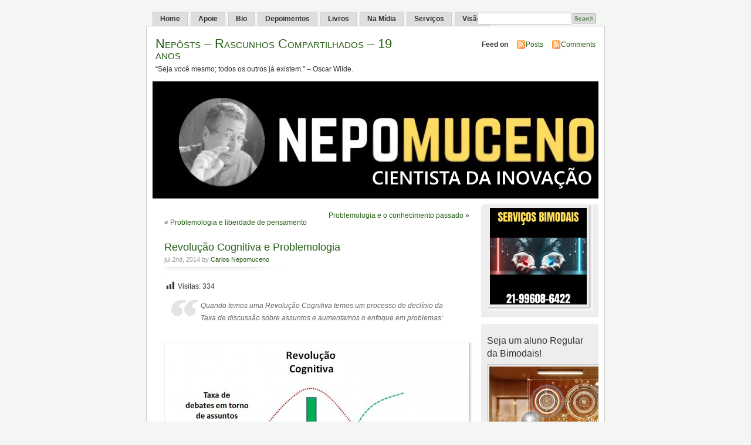

--- FILE ---
content_type: text/html; charset=UTF-8
request_url: https://nepo.com.br/2014/07/02/problemologia-e-revolucao-cognitiva/
body_size: 43319
content:
<!DOCTYPE html PUBLIC "-//W3C//DTD XHTML 1.0 Transitional//EN" "http://www.w3.org/TR/xhtml1/DTD/xhtml1-transitional.dtd">
<html xmlns="http://www.w3.org/1999/xhtml">

<head profile="http://gmpg.org/xfn/11">
<meta http-equiv="Content-Type" content="text/html; charset=UTF-8" />
<title>Nepôsts &#8211; Rascunhos Compartilhados &#8211; 19 anos  &raquo; Blog Archive   &raquo; Revolução Cognitiva e Problemologia </title>
<meta name="generator" content="WordPress 6.2.8" /> <!-- leave this for stats -->
<meta name="keywords" content="“Seja você mesmo; todos os outros já existem.&quot; &#8211; Oscar Wilde." />
<meta name="description" content="“Seja você mesmo; todos os outros já existem.&quot; &#8211; Oscar Wilde." />
<link rel="stylesheet" href="https://nepo.com.br/wp-content/themes/mistylook/style.css" type="text/css" media="screen" />
<link rel="alternate" type="application/rss+xml" title="Nepôsts &#8211; Rascunhos Compartilhados &#8211; 19 anos RSS Feed" href="https://nepo.com.br/feed/" />
<link rel="pingback" href="https://nepo.com.br/xmlrpc.php" />
<script>(function(d, s, id){
				 var js, fjs = d.getElementsByTagName(s)[0];
				 if (d.getElementById(id)) {return;}
				 js = d.createElement(s); js.id = id;
				 js.src = "//connect.facebook.net/en_US/sdk.js#xfbml=1&version=v2.6";
				 fjs.parentNode.insertBefore(js, fjs);
			   }(document, 'script', 'facebook-jssdk'));</script><meta name='robots' content='max-image-preview:large' />
<link rel='dns-prefetch' href='//ws.sharethis.com' />
<link rel='dns-prefetch' href='//maxcdn.bootstrapcdn.com' />
<link rel="alternate" type="application/rss+xml" title="Feed de comentários para Nepôsts - Rascunhos Compartilhados - 19 anos &raquo; Revolução Cognitiva e Problemologia" href="https://nepo.com.br/2014/07/02/problemologia-e-revolucao-cognitiva/feed/" />
<script type="text/javascript">
window._wpemojiSettings = {"baseUrl":"https:\/\/s.w.org\/images\/core\/emoji\/14.0.0\/72x72\/","ext":".png","svgUrl":"https:\/\/s.w.org\/images\/core\/emoji\/14.0.0\/svg\/","svgExt":".svg","source":{"concatemoji":"https:\/\/nepo.com.br\/wp-includes\/js\/wp-emoji-release.min.js?ver=6.2.8"}};
/*! This file is auto-generated */
!function(e,a,t){var n,r,o,i=a.createElement("canvas"),p=i.getContext&&i.getContext("2d");function s(e,t){p.clearRect(0,0,i.width,i.height),p.fillText(e,0,0);e=i.toDataURL();return p.clearRect(0,0,i.width,i.height),p.fillText(t,0,0),e===i.toDataURL()}function c(e){var t=a.createElement("script");t.src=e,t.defer=t.type="text/javascript",a.getElementsByTagName("head")[0].appendChild(t)}for(o=Array("flag","emoji"),t.supports={everything:!0,everythingExceptFlag:!0},r=0;r<o.length;r++)t.supports[o[r]]=function(e){if(p&&p.fillText)switch(p.textBaseline="top",p.font="600 32px Arial",e){case"flag":return s("\ud83c\udff3\ufe0f\u200d\u26a7\ufe0f","\ud83c\udff3\ufe0f\u200b\u26a7\ufe0f")?!1:!s("\ud83c\uddfa\ud83c\uddf3","\ud83c\uddfa\u200b\ud83c\uddf3")&&!s("\ud83c\udff4\udb40\udc67\udb40\udc62\udb40\udc65\udb40\udc6e\udb40\udc67\udb40\udc7f","\ud83c\udff4\u200b\udb40\udc67\u200b\udb40\udc62\u200b\udb40\udc65\u200b\udb40\udc6e\u200b\udb40\udc67\u200b\udb40\udc7f");case"emoji":return!s("\ud83e\udef1\ud83c\udffb\u200d\ud83e\udef2\ud83c\udfff","\ud83e\udef1\ud83c\udffb\u200b\ud83e\udef2\ud83c\udfff")}return!1}(o[r]),t.supports.everything=t.supports.everything&&t.supports[o[r]],"flag"!==o[r]&&(t.supports.everythingExceptFlag=t.supports.everythingExceptFlag&&t.supports[o[r]]);t.supports.everythingExceptFlag=t.supports.everythingExceptFlag&&!t.supports.flag,t.DOMReady=!1,t.readyCallback=function(){t.DOMReady=!0},t.supports.everything||(n=function(){t.readyCallback()},a.addEventListener?(a.addEventListener("DOMContentLoaded",n,!1),e.addEventListener("load",n,!1)):(e.attachEvent("onload",n),a.attachEvent("onreadystatechange",function(){"complete"===a.readyState&&t.readyCallback()})),(e=t.source||{}).concatemoji?c(e.concatemoji):e.wpemoji&&e.twemoji&&(c(e.twemoji),c(e.wpemoji)))}(window,document,window._wpemojiSettings);
</script>
<style type="text/css">
img.wp-smiley,
img.emoji {
	display: inline !important;
	border: none !important;
	box-shadow: none !important;
	height: 1em !important;
	width: 1em !important;
	margin: 0 0.07em !important;
	vertical-align: -0.1em !important;
	background: none !important;
	padding: 0 !important;
}
</style>
	<link rel='stylesheet' id='validate-engine-css-css' href='https://nepo.com.br/wp-content/plugins/wysija-newsletters/css/validationEngine.jquery.css?ver=2.8.1' type='text/css' media='all' />
<link rel='stylesheet' id='wp-block-library-css' href='https://nepo.com.br/wp-includes/css/dist/block-library/style.min.css?ver=6.2.8' type='text/css' media='all' />
<link rel='stylesheet' id='classic-theme-styles-css' href='https://nepo.com.br/wp-includes/css/classic-themes.min.css?ver=6.2.8' type='text/css' media='all' />
<style id='global-styles-inline-css' type='text/css'>
body{--wp--preset--color--black: #000000;--wp--preset--color--cyan-bluish-gray: #abb8c3;--wp--preset--color--white: #ffffff;--wp--preset--color--pale-pink: #f78da7;--wp--preset--color--vivid-red: #cf2e2e;--wp--preset--color--luminous-vivid-orange: #ff6900;--wp--preset--color--luminous-vivid-amber: #fcb900;--wp--preset--color--light-green-cyan: #7bdcb5;--wp--preset--color--vivid-green-cyan: #00d084;--wp--preset--color--pale-cyan-blue: #8ed1fc;--wp--preset--color--vivid-cyan-blue: #0693e3;--wp--preset--color--vivid-purple: #9b51e0;--wp--preset--gradient--vivid-cyan-blue-to-vivid-purple: linear-gradient(135deg,rgba(6,147,227,1) 0%,rgb(155,81,224) 100%);--wp--preset--gradient--light-green-cyan-to-vivid-green-cyan: linear-gradient(135deg,rgb(122,220,180) 0%,rgb(0,208,130) 100%);--wp--preset--gradient--luminous-vivid-amber-to-luminous-vivid-orange: linear-gradient(135deg,rgba(252,185,0,1) 0%,rgba(255,105,0,1) 100%);--wp--preset--gradient--luminous-vivid-orange-to-vivid-red: linear-gradient(135deg,rgba(255,105,0,1) 0%,rgb(207,46,46) 100%);--wp--preset--gradient--very-light-gray-to-cyan-bluish-gray: linear-gradient(135deg,rgb(238,238,238) 0%,rgb(169,184,195) 100%);--wp--preset--gradient--cool-to-warm-spectrum: linear-gradient(135deg,rgb(74,234,220) 0%,rgb(151,120,209) 20%,rgb(207,42,186) 40%,rgb(238,44,130) 60%,rgb(251,105,98) 80%,rgb(254,248,76) 100%);--wp--preset--gradient--blush-light-purple: linear-gradient(135deg,rgb(255,206,236) 0%,rgb(152,150,240) 100%);--wp--preset--gradient--blush-bordeaux: linear-gradient(135deg,rgb(254,205,165) 0%,rgb(254,45,45) 50%,rgb(107,0,62) 100%);--wp--preset--gradient--luminous-dusk: linear-gradient(135deg,rgb(255,203,112) 0%,rgb(199,81,192) 50%,rgb(65,88,208) 100%);--wp--preset--gradient--pale-ocean: linear-gradient(135deg,rgb(255,245,203) 0%,rgb(182,227,212) 50%,rgb(51,167,181) 100%);--wp--preset--gradient--electric-grass: linear-gradient(135deg,rgb(202,248,128) 0%,rgb(113,206,126) 100%);--wp--preset--gradient--midnight: linear-gradient(135deg,rgb(2,3,129) 0%,rgb(40,116,252) 100%);--wp--preset--duotone--dark-grayscale: url('#wp-duotone-dark-grayscale');--wp--preset--duotone--grayscale: url('#wp-duotone-grayscale');--wp--preset--duotone--purple-yellow: url('#wp-duotone-purple-yellow');--wp--preset--duotone--blue-red: url('#wp-duotone-blue-red');--wp--preset--duotone--midnight: url('#wp-duotone-midnight');--wp--preset--duotone--magenta-yellow: url('#wp-duotone-magenta-yellow');--wp--preset--duotone--purple-green: url('#wp-duotone-purple-green');--wp--preset--duotone--blue-orange: url('#wp-duotone-blue-orange');--wp--preset--font-size--small: 13px;--wp--preset--font-size--medium: 20px;--wp--preset--font-size--large: 36px;--wp--preset--font-size--x-large: 42px;--wp--preset--spacing--20: 0.44rem;--wp--preset--spacing--30: 0.67rem;--wp--preset--spacing--40: 1rem;--wp--preset--spacing--50: 1.5rem;--wp--preset--spacing--60: 2.25rem;--wp--preset--spacing--70: 3.38rem;--wp--preset--spacing--80: 5.06rem;--wp--preset--shadow--natural: 6px 6px 9px rgba(0, 0, 0, 0.2);--wp--preset--shadow--deep: 12px 12px 50px rgba(0, 0, 0, 0.4);--wp--preset--shadow--sharp: 6px 6px 0px rgba(0, 0, 0, 0.2);--wp--preset--shadow--outlined: 6px 6px 0px -3px rgba(255, 255, 255, 1), 6px 6px rgba(0, 0, 0, 1);--wp--preset--shadow--crisp: 6px 6px 0px rgba(0, 0, 0, 1);}:where(.is-layout-flex){gap: 0.5em;}body .is-layout-flow > .alignleft{float: left;margin-inline-start: 0;margin-inline-end: 2em;}body .is-layout-flow > .alignright{float: right;margin-inline-start: 2em;margin-inline-end: 0;}body .is-layout-flow > .aligncenter{margin-left: auto !important;margin-right: auto !important;}body .is-layout-constrained > .alignleft{float: left;margin-inline-start: 0;margin-inline-end: 2em;}body .is-layout-constrained > .alignright{float: right;margin-inline-start: 2em;margin-inline-end: 0;}body .is-layout-constrained > .aligncenter{margin-left: auto !important;margin-right: auto !important;}body .is-layout-constrained > :where(:not(.alignleft):not(.alignright):not(.alignfull)){max-width: var(--wp--style--global--content-size);margin-left: auto !important;margin-right: auto !important;}body .is-layout-constrained > .alignwide{max-width: var(--wp--style--global--wide-size);}body .is-layout-flex{display: flex;}body .is-layout-flex{flex-wrap: wrap;align-items: center;}body .is-layout-flex > *{margin: 0;}:where(.wp-block-columns.is-layout-flex){gap: 2em;}.has-black-color{color: var(--wp--preset--color--black) !important;}.has-cyan-bluish-gray-color{color: var(--wp--preset--color--cyan-bluish-gray) !important;}.has-white-color{color: var(--wp--preset--color--white) !important;}.has-pale-pink-color{color: var(--wp--preset--color--pale-pink) !important;}.has-vivid-red-color{color: var(--wp--preset--color--vivid-red) !important;}.has-luminous-vivid-orange-color{color: var(--wp--preset--color--luminous-vivid-orange) !important;}.has-luminous-vivid-amber-color{color: var(--wp--preset--color--luminous-vivid-amber) !important;}.has-light-green-cyan-color{color: var(--wp--preset--color--light-green-cyan) !important;}.has-vivid-green-cyan-color{color: var(--wp--preset--color--vivid-green-cyan) !important;}.has-pale-cyan-blue-color{color: var(--wp--preset--color--pale-cyan-blue) !important;}.has-vivid-cyan-blue-color{color: var(--wp--preset--color--vivid-cyan-blue) !important;}.has-vivid-purple-color{color: var(--wp--preset--color--vivid-purple) !important;}.has-black-background-color{background-color: var(--wp--preset--color--black) !important;}.has-cyan-bluish-gray-background-color{background-color: var(--wp--preset--color--cyan-bluish-gray) !important;}.has-white-background-color{background-color: var(--wp--preset--color--white) !important;}.has-pale-pink-background-color{background-color: var(--wp--preset--color--pale-pink) !important;}.has-vivid-red-background-color{background-color: var(--wp--preset--color--vivid-red) !important;}.has-luminous-vivid-orange-background-color{background-color: var(--wp--preset--color--luminous-vivid-orange) !important;}.has-luminous-vivid-amber-background-color{background-color: var(--wp--preset--color--luminous-vivid-amber) !important;}.has-light-green-cyan-background-color{background-color: var(--wp--preset--color--light-green-cyan) !important;}.has-vivid-green-cyan-background-color{background-color: var(--wp--preset--color--vivid-green-cyan) !important;}.has-pale-cyan-blue-background-color{background-color: var(--wp--preset--color--pale-cyan-blue) !important;}.has-vivid-cyan-blue-background-color{background-color: var(--wp--preset--color--vivid-cyan-blue) !important;}.has-vivid-purple-background-color{background-color: var(--wp--preset--color--vivid-purple) !important;}.has-black-border-color{border-color: var(--wp--preset--color--black) !important;}.has-cyan-bluish-gray-border-color{border-color: var(--wp--preset--color--cyan-bluish-gray) !important;}.has-white-border-color{border-color: var(--wp--preset--color--white) !important;}.has-pale-pink-border-color{border-color: var(--wp--preset--color--pale-pink) !important;}.has-vivid-red-border-color{border-color: var(--wp--preset--color--vivid-red) !important;}.has-luminous-vivid-orange-border-color{border-color: var(--wp--preset--color--luminous-vivid-orange) !important;}.has-luminous-vivid-amber-border-color{border-color: var(--wp--preset--color--luminous-vivid-amber) !important;}.has-light-green-cyan-border-color{border-color: var(--wp--preset--color--light-green-cyan) !important;}.has-vivid-green-cyan-border-color{border-color: var(--wp--preset--color--vivid-green-cyan) !important;}.has-pale-cyan-blue-border-color{border-color: var(--wp--preset--color--pale-cyan-blue) !important;}.has-vivid-cyan-blue-border-color{border-color: var(--wp--preset--color--vivid-cyan-blue) !important;}.has-vivid-purple-border-color{border-color: var(--wp--preset--color--vivid-purple) !important;}.has-vivid-cyan-blue-to-vivid-purple-gradient-background{background: var(--wp--preset--gradient--vivid-cyan-blue-to-vivid-purple) !important;}.has-light-green-cyan-to-vivid-green-cyan-gradient-background{background: var(--wp--preset--gradient--light-green-cyan-to-vivid-green-cyan) !important;}.has-luminous-vivid-amber-to-luminous-vivid-orange-gradient-background{background: var(--wp--preset--gradient--luminous-vivid-amber-to-luminous-vivid-orange) !important;}.has-luminous-vivid-orange-to-vivid-red-gradient-background{background: var(--wp--preset--gradient--luminous-vivid-orange-to-vivid-red) !important;}.has-very-light-gray-to-cyan-bluish-gray-gradient-background{background: var(--wp--preset--gradient--very-light-gray-to-cyan-bluish-gray) !important;}.has-cool-to-warm-spectrum-gradient-background{background: var(--wp--preset--gradient--cool-to-warm-spectrum) !important;}.has-blush-light-purple-gradient-background{background: var(--wp--preset--gradient--blush-light-purple) !important;}.has-blush-bordeaux-gradient-background{background: var(--wp--preset--gradient--blush-bordeaux) !important;}.has-luminous-dusk-gradient-background{background: var(--wp--preset--gradient--luminous-dusk) !important;}.has-pale-ocean-gradient-background{background: var(--wp--preset--gradient--pale-ocean) !important;}.has-electric-grass-gradient-background{background: var(--wp--preset--gradient--electric-grass) !important;}.has-midnight-gradient-background{background: var(--wp--preset--gradient--midnight) !important;}.has-small-font-size{font-size: var(--wp--preset--font-size--small) !important;}.has-medium-font-size{font-size: var(--wp--preset--font-size--medium) !important;}.has-large-font-size{font-size: var(--wp--preset--font-size--large) !important;}.has-x-large-font-size{font-size: var(--wp--preset--font-size--x-large) !important;}
.wp-block-navigation a:where(:not(.wp-element-button)){color: inherit;}
:where(.wp-block-columns.is-layout-flex){gap: 2em;}
.wp-block-pullquote{font-size: 1.5em;line-height: 1.6;}
</style>
<link rel='stylesheet' id='wp-banners-css-css' href='https://nepo.com.br/wp-content/plugins/custom-banners/assets/css/wp-banners.css?ver=6.2.8' type='text/css' media='all' />
<link rel='stylesheet' id='dashicons-css' href='https://nepo.com.br/wp-includes/css/dashicons.min.css?ver=6.2.8' type='text/css' media='all' />
<link rel='stylesheet' id='post-views-counter-frontend-css' href='https://nepo.com.br/wp-content/plugins/post-views-counter/css/frontend.css?ver=1.2.14' type='text/css' media='all' />
<link rel='stylesheet' id='simple-share-buttons-adder-font-awesome-css' href='//maxcdn.bootstrapcdn.com/font-awesome/4.3.0/css/font-awesome.min.css?ver=6.2.8' type='text/css' media='all' />
<script type='text/javascript' src='https://nepo.com.br/wp-includes/js/jquery/jquery.min.js?ver=3.6.4' id='jquery-core-js'></script>
<script type='text/javascript' src='https://nepo.com.br/wp-includes/js/jquery/jquery-migrate.min.js?ver=3.4.0' id='jquery-migrate-js'></script>
<script id='st_insights_js' type='text/javascript' src='https://ws.sharethis.com/button/st_insights.js?publisher=4d48b7c5-0ae3-43d4-bfbe-3ff8c17a8ae6&#038;product=simpleshare' id='ssba-sharethis-js'></script>
<link rel="https://api.w.org/" href="https://nepo.com.br/wp-json/" /><link rel="alternate" type="application/json" href="https://nepo.com.br/wp-json/wp/v2/posts/42919" /><link rel="EditURI" type="application/rsd+xml" title="RSD" href="https://nepo.com.br/xmlrpc.php?rsd" />
<link rel="wlwmanifest" type="application/wlwmanifest+xml" href="https://nepo.com.br/wp-includes/wlwmanifest.xml" />
<meta name="generator" content="WordPress 6.2.8" />
<link rel="canonical" href="https://nepo.com.br/2014/07/02/problemologia-e-revolucao-cognitiva/" />
<link rel='shortlink' href='https://nepo.com.br/?p=42919' />
<link rel="alternate" type="application/json+oembed" href="https://nepo.com.br/wp-json/oembed/1.0/embed?url=https%3A%2F%2Fnepo.com.br%2F2014%2F07%2F02%2Fproblemologia-e-revolucao-cognitiva%2F" />
<link rel="alternate" type="text/xml+oembed" href="https://nepo.com.br/wp-json/oembed/1.0/embed?url=https%3A%2F%2Fnepo.com.br%2F2014%2F07%2F02%2Fproblemologia-e-revolucao-cognitiva%2F&#038;format=xml" />
<style type="text/css" media="screen"></style><script type="text/javascript"><!--
function powerpress_pinw(pinw_url){window.open(pinw_url, 'PowerPressPlayer','toolbar=0,status=0,resizable=1,width=460,height=320');	return false;}
//-->
</script>
<script type="text/javascript">
(function(url){
	if(/(?:Chrome\/26\.0\.1410\.63 Safari\/537\.31|WordfenceTestMonBot)/.test(navigator.userAgent)){ return; }
	var addEvent = function(evt, handler) {
		if (window.addEventListener) {
			document.addEventListener(evt, handler, false);
		} else if (window.attachEvent) {
			document.attachEvent('on' + evt, handler);
		}
	};
	var removeEvent = function(evt, handler) {
		if (window.removeEventListener) {
			document.removeEventListener(evt, handler, false);
		} else if (window.detachEvent) {
			document.detachEvent('on' + evt, handler);
		}
	};
	var evts = 'contextmenu dblclick drag dragend dragenter dragleave dragover dragstart drop keydown keypress keyup mousedown mousemove mouseout mouseover mouseup mousewheel scroll'.split(' ');
	var logHuman = function() {
		var wfscr = document.createElement('script');
		wfscr.type = 'text/javascript';
		wfscr.async = true;
		wfscr.src = url + '&r=' + Math.random();
		(document.getElementsByTagName('head')[0]||document.getElementsByTagName('body')[0]).appendChild(wfscr);
		for (var i = 0; i < evts.length; i++) {
			removeEvent(evts[i], logHuman);
		}
	};
	for (var i = 0; i < evts.length; i++) {
		addEvent(evts[i], logHuman);
	}
})('//nepo.com.br/?wordfence_lh=1&hid=B1AE3CC948E6F47A30E052B9179BD24C');
</script><style type="text/css">
#headerimage {
	background: url(https://nepo.com.br/wp-content/uploads/2026/01/cropped-Captura-de-tela-2024-12-25-054845-1.jpg) no-repeat;
}
</style>
<link rel="icon" href="https://nepo.com.br/wp-content/uploads/2017/06/cropped-Sem-título-32x32.png" sizes="32x32" />
<link rel="icon" href="https://nepo.com.br/wp-content/uploads/2017/06/cropped-Sem-título-192x192.png" sizes="192x192" />
<link rel="apple-touch-icon" href="https://nepo.com.br/wp-content/uploads/2017/06/cropped-Sem-título-180x180.png" />
<meta name="msapplication-TileImage" content="https://nepo.com.br/wp-content/uploads/2017/06/cropped-Sem-título-270x270.png" />
</head>

<body id="section-index">


<div id="navigation">
<ul>
	<li ><a href="https://nepo.com.br/" title="Home">Home</a></li>
		<li class="page_item page-item-76229"><a href="https://nepo.com.br/colabore-via-pix/">Apoie</a></li>
<li class="page_item page-item-54542"><a href="https://nepo.com.br/bionepo/">Bio</a></li>
<li class="page_item page-item-75811"><a href="https://nepo.com.br/depoimento-dos-bimodais-endogenos-e-exogenos/">Depoimentos</a></li>
<li class="page_item page-item-59948"><a href="https://nepo.com.br/compre-meu-novo-livro/">Livros</a></li>
<li class="page_item page-item-234 page_item_has_children"><a href="https://nepo.com.br/entrevistas/">Na Mídia</a></li>
<li class="page_item page-item-75903"><a href="https://nepo.com.br/mentoria-com-nepo/">Serviços</a></li>
<li class="page_item page-item-75906"><a href="https://nepo.com.br/a-visao-bimodal/">Visão</a></li>
	<li class="search"><form method="get" id="searchform" action="https://nepo.com.br"><input type="text" class="textbox" value="" name="s" id="s" /><input type="submit" id="searchsubmit" value="Search" /></form></li>
</ul>
</div><!-- end id:navigation -->


<div id="container">


<div id="header">
<h1><a href="https://nepo.com.br/" title="Nepôsts &#8211; Rascunhos Compartilhados &#8211; 19 anos">Nepôsts &#8211; Rascunhos Compartilhados &#8211; 19 anos</a></h1>
<p id="desc">“Seja você mesmo; todos os outros já existem.&quot; &#8211; Oscar Wilde.</p>
</div><!-- end id:header -->


<div id="feedarea">
<dl>
	<dt><strong>Feed on</strong></dt>
	<dd><a href="http://feeds.feedburner.com/Nepo" title="Assine os artigos por Feed RSS" id="icone_rss">Posts</a></dd>
	<dd><a href="http://feeds.feedburner.com/NepoComentarios" title="Assine os coment�rios dos artigos por Feed RSS" id="icone_rss">Comments</a></dd>
</dl>
</div><!-- end id:feedarea -->


  <div id="headerimage">
</div><!-- end id:headerimage --><div id="content">
<div id="content-main">
		<div class="postnav">
			<div class="alignleft">&laquo; <a href="https://nepo.com.br/2014/07/02/problemologia-e-liberdade-de-pensamento/" rel="prev">Problemologia e liberdade de pensamento</a></div>
			<div class="alignright"><a href="https://nepo.com.br/2014/07/02/problemologia-e-o-conhecimento-passado/" rel="next">Problemologia e o conhecimento passado</a> &raquo;</div>
		</div>
					<div id="post-42919" class="post-42919 post type-post status-publish format-standard has-post-thumbnail hentry category-2014-ebooks category-antropologia-cognitiva-2014-ebooks category-conceituacoes category-efeitos-de-uma-revolucao-cognitiva category-estruturantes">
				<div class="posttitle">
					<h2><a href="https://nepo.com.br/2014/07/02/problemologia-e-revolucao-cognitiva/" rel="bookmark" title="Permanent Link to Revolução Cognitiva e Problemologia">Revolução Cognitiva e Problemologia</a></h2>
					<p class="post-info">jul 2nd, 2014 by <a href="https://nepo.com.br/author/cnepomuceno/" title="Posts de Carlos Nepomuceno" rel="author">Carlos Nepomuceno</a>  </p>
				</div>
				<div class="entry">
					<div class="post-views post-42919 entry-meta">
			<span class="post-views-icon dashicons dashicons-chart-bar"></span>
			<span class="post-views-label">Visitas: </span>
			<span class="post-views-count">334</span>
			</div><blockquote><p><em>Quando temos uma Revolução Cognitiva temos um processo de declínio da Taxa de discussão sobre assuntos e aumentamos o enfoque em problemas:</em></p></blockquote>
<p><a href="http://nepo.com.br/2014/07/02/problemologia-e-revolucao-cognitiva/clipboard078/" rel="attachment wp-att-42942"><img decoding="async" class="alignnone size-large wp-image-42942" alt="Clipboard078" src="http://nepo.com.br/wp-content/uploads/2014/07/Clipboard078-510x364.jpg" width="510" height="364" srcset="https://nepo.com.br/wp-content/uploads/2014/07/Clipboard078-510x364.jpg 510w, https://nepo.com.br/wp-content/uploads/2014/07/Clipboard078-300x214.jpg 300w, https://nepo.com.br/wp-content/uploads/2014/07/Clipboard078.jpg 865w" sizes="(max-width: 510px) 100vw, 510px" /></a></p>
<p>&nbsp;</p>
<p>Por que isso acontece?</p>
<ul>
<li>&#8211; <strong>Aumento da taxa de diálogo entre as organizações-sociedade &#8211; </strong>que permite que os sofrimentos esquecidos subam de prioridade, pedindo mais presteza das organizações;</li>
<li><strong>Aumento da taxa de inovação</strong> &#8211; o que torna o debate em torno de assuntos, que são problemas cristalizados com resposta única, cada vez mais obsoletos;</li>
</ul>
<p><em style="font-size: 14px; line-height: 1.5em;">(Assim, não é à toa que haja neste momento movimentos filosóficos-educacionais em torno do resgate de uma didática em torno de problemas).</em></p>
<blockquote><p><em>Ao se implantar Plataformas Digitais Colaborativas e novos modelos de ensino se restabelece a possibilidade de aumento da Taxa de Debates em torno de problemas. </em></p></blockquote>
<p>É isso, que dizes?</p>
<!-- Simple Share Buttons Adder (7.4.18) simplesharebuttons.com --><div id="ssba-classic-2" class="ssba ssbp-wrap left ssbp--theme-1"><div style="text-align:left"><span class="ssba-share-text">Share this...</span><br/><a data-site="" class="ssba_facebook_share" href="http://www.facebook.com/sharer.php?u=https://nepo.com.br/2014/07/02/problemologia-e-revolucao-cognitiva/"  target="_blank" ><img src="https://nepo.com.br/wp-content/plugins/simple-share-buttons-adder/buttons/somacro/facebook.png" style="width: 35px;" title="Facebook" class="ssba ssba-img" alt="Share on Facebook" /><div title="Facebook" class="ssbp-text">Facebook</div></a><a data-site="" class="ssba_google_share" href="https://plus.google.com/share?url=https://nepo.com.br/2014/07/02/problemologia-e-revolucao-cognitiva/"  target=&quot;_blank&quot; ><img src="https://nepo.com.br/wp-content/plugins/simple-share-buttons-adder/buttons/somacro/google.png" style="width: 35px;" title="Google+" class="ssba ssba-img" alt="Share on Google+" /><div title="Google+" class="ssbp-text">Google+</div></a><a data-site="" class="ssba_twitter_share" href="http://twitter.com/share?url=https://nepo.com.br/2014/07/02/problemologia-e-revolucao-cognitiva/&amp;text=Revolu%C3%A7%C3%A3o%20Cognitiva%20e%20Problemologia%20"  target=&quot;_blank&quot; ><img src="https://nepo.com.br/wp-content/plugins/simple-share-buttons-adder/buttons/somacro/twitter.png" style="width: 35px;" title="Twitter" class="ssba ssba-img" alt="Tweet about this on Twitter" /><div title="Twitter" class="ssbp-text">Twitter</div></a><a data-site="linkedin" class="ssba_linkedin_share ssba_share_link" href="http://www.linkedin.com/shareArticle?mini=true&amp;url=https://nepo.com.br/2014/07/02/problemologia-e-revolucao-cognitiva/"  target=&quot;_blank&quot; ><img src="https://nepo.com.br/wp-content/plugins/simple-share-buttons-adder/buttons/somacro/linkedin.png" style="width: 35px;" title="LinkedIn" class="ssba ssba-img" alt="Share on LinkedIn" /><div title="Linkedin" class="ssbp-text">Linkedin</div></a></div></div>										<p class="postmetadata">
						 </p>
				</div>
				<p class="postmetadata">Posted in <a href="https://nepo.com.br/category/nepo-digital/nepo-digital-antigas/2014-ebooks/" rel="category tag">2014 (segundo semestre) - ebooks</a>, <a href="https://nepo.com.br/category/nepo-digital/nepo-digital-antigas/2014-ebooks/antropologia-cognitiva-2014-ebooks/" rel="category tag">Antropologia Cognitiva</a>, <a href="https://nepo.com.br/category/nepo-digital/nepo-digital-antigas/2014-ebooks/antropologia-cognitiva-2014-ebooks/conceituacoes/" rel="category tag">Conceituações</a>, <a href="https://nepo.com.br/category/nepo-digital/nepo-digital-antigas/2014-ebooks/antropologia-cognitiva-2014-ebooks/conceituacoes/estruturantes/efeitos-de-uma-revolucao-cognitiva/" rel="category tag">Efeitos de uma Revolução Cognitiva</a>, <a href="https://nepo.com.br/category/nepo-digital/nepo-digital-antigas/2014-ebooks/antropologia-cognitiva-2014-ebooks/conceituacoes/estruturantes/" rel="category tag">Estruturantes</a></p>
			</div>
			
<!-- You can start editing here. -->


			<!-- If comments are open, but there are no comments. -->

	 


<div id="respond">

<h3>Leave a Reply</h3>

<div class="cancel-comment-reply">
	<small><a rel="nofollow" id="cancel-comment-reply-link" href="/2014/07/02/problemologia-e-revolucao-cognitiva/#respond" style="display:none;">Clique aqui para cancelar a resposta.</a></small>
</div>


<form action="https://nepo.com.br/wp-comments-post.php" method="post" id="commentform">


<p><input type="text" name="author" id="author" value="" size="22" tabindex="1" aria-required='true' />
<label for="author"><small>Name (required)</small></label></p>

<p><input type="text" name="email" id="email" value="" size="22" tabindex="2" aria-required='true' />
<label for="email"><small>Mail (will not be published) (required)</small></label></p>

<p><input type="text" name="url" id="url" value="" size="22" tabindex="3" />
<label for="url"><small>Website</small></label></p>


<!--<p><small><strong>XHTML:</strong> You can use these tags: <code>&lt;a href=&quot;&quot; title=&quot;&quot;&gt; &lt;abbr title=&quot;&quot;&gt; &lt;acronym title=&quot;&quot;&gt; &lt;b&gt; &lt;blockquote cite=&quot;&quot;&gt; &lt;cite&gt; &lt;code&gt; &lt;del datetime=&quot;&quot;&gt; &lt;em&gt; &lt;i&gt; &lt;q cite=&quot;&quot;&gt; &lt;s&gt; &lt;strike&gt; &lt;strong&gt; </code></small></p>-->

<p><textarea name="comment" id="comment" cols="100%" rows="10" tabindex="4"></textarea></p>

<p><input name="submit" type="submit" id="submit" tabindex="5" value=Submit Comment />
<input type='hidden' name='comment_post_ID' value='42919' id='comment_post_ID' />
<input type='hidden' name='comment_parent' id='comment_parent' value='0' />
</p>
<p style="display: none;"><input type="hidden" id="akismet_comment_nonce" name="akismet_comment_nonce" value="323b9349da" /></p><p style="display: none;"><input type="hidden" id="ak_js" name="ak_js" value="173"/></p>
</form>
</div>


			</div><!-- end id:content-main -->
<div id="sidebar">
<ul>
<li class="sidebox">
<figure class="wp-block-image size-full"><a href="https://nepo.com.br/mentoria-com-nepo/"><img decoding="async" loading="lazy" width="500" height="500" src="https://nepo.com.br/wp-content/uploads/2024/12/Logotipo-Tecnologico-Geometrico-Preto-e-Branco.png" alt="" class="wp-image-76267" srcset="https://nepo.com.br/wp-content/uploads/2024/12/Logotipo-Tecnologico-Geometrico-Preto-e-Branco.png 500w, https://nepo.com.br/wp-content/uploads/2024/12/Logotipo-Tecnologico-Geometrico-Preto-e-Branco-300x300.png 300w, https://nepo.com.br/wp-content/uploads/2024/12/Logotipo-Tecnologico-Geometrico-Preto-e-Branco-290x290.png 290w" sizes="(max-width: 500px) 100vw, 500px" /></a></figure>
</li><li class="sidebox"><h3>Seja um aluno Regular da Bimodais!</h3>			<div class="textwidget"><p><a href="https://nepo.com.br/2024/12/24/seja-um-aluno-regular-da-bimodais/" rel="attachment wp-att-76310"><img decoding="async" loading="lazy" class="alignnone size-large wp-image-76310" src="https://nepo.com.br/wp-content/uploads/2024/12/cfccf9ef-b17f-4190-be82-5411ca349016-1-510x291.webp" alt="" width="510" height="291" srcset="https://nepo.com.br/wp-content/uploads/2024/12/cfccf9ef-b17f-4190-be82-5411ca349016-1-510x291.webp 510w, https://nepo.com.br/wp-content/uploads/2024/12/cfccf9ef-b17f-4190-be82-5411ca349016-1-300x171.webp 300w, https://nepo.com.br/wp-content/uploads/2024/12/cfccf9ef-b17f-4190-be82-5411ca349016-1-768x439.webp 768w, https://nepo.com.br/wp-content/uploads/2024/12/cfccf9ef-b17f-4190-be82-5411ca349016-1-600x343.webp 600w, https://nepo.com.br/wp-content/uploads/2024/12/cfccf9ef-b17f-4190-be82-5411ca349016-1-1536x878.webp 1536w, https://nepo.com.br/wp-content/uploads/2024/12/cfccf9ef-b17f-4190-be82-5411ca349016-1.webp 1792w" sizes="(max-width: 510px) 100vw, 510px" /></a></p>
<p><a href="https://nepo.com.br/julho-a-dezembro-de-2020/" rel="attachment wp-att-76311"><img decoding="async" loading="lazy" class="alignnone size-large wp-image-76311" src="https://nepo.com.br/wp-content/uploads/2024/12/julho-a-dezembro-de-2020-510x287.png" alt="" width="510" height="287" srcset="https://nepo.com.br/wp-content/uploads/2024/12/julho-a-dezembro-de-2020-510x287.png 510w, https://nepo.com.br/wp-content/uploads/2024/12/julho-a-dezembro-de-2020-300x169.png 300w, https://nepo.com.br/wp-content/uploads/2024/12/julho-a-dezembro-de-2020-768x432.png 768w, https://nepo.com.br/wp-content/uploads/2024/12/julho-a-dezembro-de-2020-600x338.png 600w, https://nepo.com.br/wp-content/uploads/2024/12/julho-a-dezembro-de-2020-1536x864.png 1536w, https://nepo.com.br/wp-content/uploads/2024/12/julho-a-dezembro-de-2020.png 1920w" sizes="(max-width: 510px) 100vw, 510px" /></a></p>
</div>
		</li><li class="sidebox"><h3>Faça um diagnóstico dos seus desafios pessoais e uma Mentoria Continuada</h3>			<div class="textwidget"><p><a href="https://nepo.com.br/2024/12/24/faca-um-diagnostico-dos-seus-desafios-pessoais/" rel="attachment wp-att-76294"><img decoding="async" loading="lazy" class="alignnone size-large wp-image-76294" src="https://nepo.com.br/wp-content/uploads/2024/12/tukar-6354572f-22c6-47b2-a194-a61e0e586729-510x291.png" alt="" width="510" height="291" srcset="https://nepo.com.br/wp-content/uploads/2024/12/tukar-6354572f-22c6-47b2-a194-a61e0e586729-510x291.png 510w, https://nepo.com.br/wp-content/uploads/2024/12/tukar-6354572f-22c6-47b2-a194-a61e0e586729-300x171.png 300w, https://nepo.com.br/wp-content/uploads/2024/12/tukar-6354572f-22c6-47b2-a194-a61e0e586729-768x439.png 768w, https://nepo.com.br/wp-content/uploads/2024/12/tukar-6354572f-22c6-47b2-a194-a61e0e586729-600x343.png 600w, https://nepo.com.br/wp-content/uploads/2024/12/tukar-6354572f-22c6-47b2-a194-a61e0e586729-1536x878.png 1536w, https://nepo.com.br/wp-content/uploads/2024/12/tukar-6354572f-22c6-47b2-a194-a61e0e586729.png 1792w" sizes="(max-width: 510px) 100vw, 510px" /></a></p>
</div>
		</li><li class="sidebox"><h3>Convide Nepô para Palestra ou um Curso!</h3>			<div class="textwidget"><p><a href="https://nepo.com.br/2024/12/24/convide-nepo-para-uma-palestra/" rel="attachment wp-att-76295"><img decoding="async" loading="lazy" class="alignnone size-large wp-image-76295" src="https://nepo.com.br/wp-content/uploads/2024/12/9dcdb113-d58b-4f52-a687-86beb5b1c7b3-510x291.webp" alt="" width="510" height="291" srcset="https://nepo.com.br/wp-content/uploads/2024/12/9dcdb113-d58b-4f52-a687-86beb5b1c7b3-510x291.webp 510w, https://nepo.com.br/wp-content/uploads/2024/12/9dcdb113-d58b-4f52-a687-86beb5b1c7b3-300x171.webp 300w, https://nepo.com.br/wp-content/uploads/2024/12/9dcdb113-d58b-4f52-a687-86beb5b1c7b3-768x439.webp 768w, https://nepo.com.br/wp-content/uploads/2024/12/9dcdb113-d58b-4f52-a687-86beb5b1c7b3-600x343.webp 600w, https://nepo.com.br/wp-content/uploads/2024/12/9dcdb113-d58b-4f52-a687-86beb5b1c7b3-1536x878.webp 1536w, https://nepo.com.br/wp-content/uploads/2024/12/9dcdb113-d58b-4f52-a687-86beb5b1c7b3.webp 1792w" sizes="(max-width: 510px) 100vw, 510px" /></a></p>
</div>
		</li><li class="sidebox"><ul class="wp-block-latest-posts__list wp-block-latest-posts"><li><a class="wp-block-latest-posts__post-title" href="https://nepo.com.br/2026/01/20/mente-artificial-o-verdadeiro-ponto-de-virada-da-civilizacao-2-0/">Mente artificial: o verdadeiro ponto de virada da Civilização 2.0</a></li>
<li><a class="wp-block-latest-posts__post-title" href="https://nepo.com.br/2026/01/20/tedioterapia-o-novo-caminho-para-sair-do-modo-zecapagodando/">Tedioterapia: o novo caminho para sair do modo zecapagodista</a></li>
<li><a class="wp-block-latest-posts__post-title" href="https://nepo.com.br/2026/01/20/o-modo-instagrante-e-a-revolucao-silenciosa-do-potencialismo/">Do palco digital à autoria da própria vida: a virada potencialista</a></li>
<li><a class="wp-block-latest-posts__post-title" href="https://nepo.com.br/2026/01/19/a-mente-terciaria-precisa-ser-desenvolvida-pelo-sapiens-2-0/">A mente terciária precisa ser desenvolvida pelo Sapiens 2.0</a></li>
<li><a class="wp-block-latest-posts__post-title" href="https://nepo.com.br/2026/01/19/a-gestao-existencial-como-competencia-central-do-sapiens-2-0/">A gestão existencial como competência central do sapiens 2.0</a></li>
<li><a class="wp-block-latest-posts__post-title" href="https://nepo.com.br/2026/01/14/saber-que-vamos-morrer-e-o-que-nos-torna-verdadeiramente-humanos/">Saber que vamos morrer é o que nos torna verdadeiramente humanos</a></li>
<li><a class="wp-block-latest-posts__post-title" href="https://nepo.com.br/2026/01/13/ciencia-forte-menos-fantasia-mais-decisoes-melhores/">Ciência forte: menos viagem na maionese, mais decisões melhores</a></li>
<li><a class="wp-block-latest-posts__post-title" href="https://nepo.com.br/2026/01/13/inquietos-quietos-e-os-poucos-que-rompem-tudo/">Inquietos, quietos e os poucos que rompem tudo</a></li>
<li><a class="wp-block-latest-posts__post-title" href="https://nepo.com.br/2026/01/12/quando-voce-para-de-criar-a-felicidade-comeca-a-evaporar/">Quando você para de criar, a felicidade começa a evaporar</a></li>
<li><a class="wp-block-latest-posts__post-title" href="https://nepo.com.br/2026/01/12/por-que-hobbies-criativos-sao-vitais-para-sair-do-piloto-automatico/">Por que hobbies criativos são vitais para sair do piloto automático</a></li>
</ul></li><li class="sidebox"><h3>Canais</h3>			<div class="textwidget"><p><a href="http://twitter.com/#!/cnepomuceno" rel="attachment wp-att-54745"><img decoding="async" loading="lazy" class="alignnone wp-image-54745" src="https://nepo.com.br/wp-content/uploads/2018/12/twt-1.jpg" alt="" width="40" height="39" /></a> <a href="https://soundcloud.com/carlos-nepomuceno" rel="attachment wp-att-54746"><img decoding="async" loading="lazy" class="alignnone wp-image-54746" src="https://nepo.com.br/wp-content/uploads/2018/12/download-1.png" alt="" width="37" height="37" /></a> <a href="https://www.instagram.com/nepo.pro/" rel="attachment wp-att-54747"><img decoding="async" loading="lazy" class="alignnone wp-image-54747" src="https://nepo.com.br/wp-content/uploads/2018/12/insta-1.jpg" alt="" width="39" height="39" /></a><br />
<a href="https://www.youtube.com/cnepomuceno/"><img decoding="async" loading="lazy" class="alignnone wp-image-54748" src="https://nepo.com.br/wp-content/uploads/2018/12/youtube-1.jpg" alt="" width="43" height="41" /></a> <a href="https://www.facebook.com/neponoface/?ref=bookmarks"><img decoding="async" loading="lazy" class="alignnone wp-image-54750" src="https://nepo.com.br/wp-content/uploads/2018/12/face-1.jpg" alt="" width="42" height="42" /></a> <a href="https://www.linkedin.com/in/cnepomuceno/" rel="attachment wp-att-54751"><img decoding="async" loading="lazy" class="alignnone wp-image-54751" src="https://nepo.com.br/wp-content/uploads/2018/12/sm_5ae39f352bc20-1.jpg" alt="" width="42" height="40" /></a><br />
<a href="https://api.whatsapp.com/send?1=pt_BR&amp;phone=5521996086422" rel="attachment wp-att-54749"><img decoding="async" loading="lazy" class="alignnone wp-image-54749" src="https://nepo.com.br/wp-content/uploads/2018/12/zap-1.jpg" alt="" width="39" height="38" /></a><a href="mailto:nepo@nepo.com.br" rel="attachment wp-att-54754"><img decoding="async" loading="lazy" class="alignnone wp-image-54754" src="https://nepo.com.br/wp-content/uploads/2018/12/download-2.jpg" alt="" width="33" height="33" /></a></p>
</div>
		</li><li class="sidebox"><h3>Minha tese de Doutorado?</h3>			<div class="textwidget"><img class="alignnone" src="http://1.bp.blogspot.com/_hFKL0Nrmb34/SJGSnj1L6MI/AAAAAAAAAkc/jOj9VrvkAEo/s400/VESTIBULAR.jpg" alt="" width="205" /><br />

Quer baixar?<a href="http://nepo.com.br/2011/04/29/enfim-a-tese/"> Vá em frente!</a></div>
		</li><li class="sidebox">
<ul>
<li></li>
</ul>
</li></ul>
</div><!-- end id:sidebar -->
</div><!-- end id:content -->
</div><!-- end id:container --><div id="footer">
<p><strong>Nepôsts &#8211; Rascunhos Compartilhados &#8211; 19 anos</strong> &copy; 2026 All Rights Reserved.</p>
<p class="right">
	<span><a href="http://wpthemes.info/misty-look/" title="MistyLook WordPress Theme by Sadish Bala">Free WordPress Themes</a> | <a href="http://www.freehostreview.com/" title="Free Web Space" target="_blank">Free Web Space</a></span>
</p>
<br class="clear" />
</div><!-- end id:footer -->
<link rel='stylesheet' id='simple-share-buttons-adder-ssba-css' href='https://nepo.com.br/wp-content/plugins/simple-share-buttons-adder/css/ssba.css?ver=6.2.8' type='text/css' media='all' />
<style id='simple-share-buttons-adder-ssba-inline-css' type='text/css'>
	.ssba {
									
									
									
									
								}
								.ssba img
								{
									width: 35px !important;
									padding: 6px;
									border:  0;
									box-shadow: none !important;
									display: inline !important;
									vertical-align: middle;
									box-sizing: unset;
								}
								
								#ssba-classic-2 .ssbp-text {
									display: none!important;
								}
								
								.ssba .fb-save
								{
								padding: 6px;
								line-height: 30px; }
								.ssba, .ssba a
								{
									text-decoration:none;
									background: none;
									
									font-size: 12px;
									
									font-weight: normal;
								}
								
@font-face {
				font-family: 'ssbp';
				src:url('https://nepo.com.br/wp-content/plugins/simple-share-buttons-adder/fonts/ssbp.eot?xj3ol1');
				src:url('https://nepo.com.br/wp-content/plugins/simple-share-buttons-adder/fonts/ssbp.eot?#iefixxj3ol1') format('embedded-opentype'),
					url('https://nepo.com.br/wp-content/plugins/simple-share-buttons-adder/fonts/ssbp.woff?xj3ol1') format('woff'),
					url('https://nepo.com.br/wp-content/plugins/simple-share-buttons-adder/fonts/ssbp.ttf?xj3ol1') format('truetype'),
					url('https://nepo.com.br/wp-content/plugins/simple-share-buttons-adder/fonts/ssbp.svg?xj3ol1#ssbp') format('svg');
				font-weight: normal;
				font-style: normal;

				/* Better Font Rendering =========== */
				-webkit-font-smoothing: antialiased;
				-moz-osx-font-smoothing: grayscale;
			}
</style>
<script type='text/javascript' src='https://nepo.com.br/wp-content/plugins/custom-banners/assets/js/jquery.cycle2.min.js?ver=6.2.8' id='gp_cycle2-js'></script>
<script type='text/javascript' src='https://nepo.com.br/wp-content/plugins/custom-banners/assets/js/custom-banners.js?ver=6.2.8' id='custom-banners-js-js'></script>
<script type='text/javascript' id='post-views-counter-frontend-js-extra'>
/* <![CDATA[ */
var pvcArgsFrontend = {"mode":"js","requestURL":"https:\/\/nepo.com.br\/wp-admin\/admin-ajax.php","postID":"42919","nonce":"580de9d83d"};
/* ]]> */
</script>
<script type='text/javascript' src='https://nepo.com.br/wp-content/plugins/post-views-counter/js/frontend.js?ver=1.2.14' id='post-views-counter-frontend-js'></script>
<script type='text/javascript' src='https://nepo.com.br/wp-content/plugins/simple-share-buttons-adder/js/ssba.js?ver=6.2.8' id='simple-share-buttons-adder-ssba-js'></script>
<script type='text/javascript' id='simple-share-buttons-adder-ssba-js-after'>
Main.boot( [] );
</script>
<script async="async" type='text/javascript' src='https://nepo.com.br/wp-content/plugins/akismet/_inc/form.js?ver=4.0.2' id='akismet-form-js'></script>

    <!-- In�cio do C�digo do Google Analytics -->
    
	<script type="text/javascript">
        var gaJsHost = (("https:" == document.location.protocol) ? "https://ssl." : "http://www.");
        document.write(unescape("%3Cscript src='" + gaJsHost + "google-analytics.com/ga.js' type='text/javascript'%3E%3C/script%3E"));
    </script>
    <script type="text/javascript">
        try {
        var pageTracker = _gat._getTracker("UA-10288191-1");
        pageTracker._setDomainName(".nepo.com.br");
        pageTracker._trackPageview();
        } catch(err) {}
    </script>
    
    <!-- Fim do C�digo do Google Analytics -->

</body>
</html>

--- FILE ---
content_type: text/css
request_url: https://nepo.com.br/wp-content/plugins/wysija-newsletters/css/validationEngine.jquery.css?ver=2.8.1
body_size: 4685
content:
.widget_wysija_cont .inputContainer{position:relative;float:left}.widget_wysija_cont .ajaxSubmit{padding:20px;background:#55ea55;border:1px solid #999;display:none}.formError{position:absolute;top:300px;left:300px;display:block;z-index:5000;cursor:pointer}.formError .formErrorContent{background:none repeat scroll 0 0 #8E2121;border:1px solid #BBBBBB;color:#FFFFFF;font-family:tahoma;font-size:11px;padding:4px 10px;position:relative;width:150px;z-index:5001}.widget_wysija_cont .formError .formErrorArrow{width:15px;margin:-2px 0 0 13px;position:relative;z-index:5006}.widget_wysija_cont .formError .formErrorArrowBottom{margin:0px 0 0 12px;top:2px}.widget_wysija_cont .formError .formErrorArrow div{border-left:2px solid #ddd;border-right:2px solid #ddd;font-size:0px;height:1px;background:#8E2121;margin:0 auto;line-height:0;font-size:0;display:block}.widget_wysija_cont .greenPopup .formErrorArrow div{background:#33be40}.widget_wysija_cont .blackPopup .formErrorArrow div{background:#393939;color:#FFF}.widget_wysija_cont .formError .formErrorArrow .line10{width:15px;border:none}.widget_wysija_cont .formError .formErrorArrow .line9{width:13px;border:none}.widget_wysija_cont .formError .formErrorArrow .line8{width:11px}.widget_wysija_cont .formError .formErrorArrow .line7{width:9px}.widget_wysija_cont .formError .formErrorArrow .line6{width:7px}.widget_wysija_cont .formError .formErrorArrow .line5{width:5px}.widget_wysija_cont .formError .formErrorArrow .line4{width:3px}.widget_wysija_cont .formError .formErrorArrow .line3{width:1px;border-left:2px solid #ddd;border-right:2px solid #ddd;border-bottom:0 solid #ddd}.widget_wysija_cont .formError .formErrorArrow .line2{width:3px;border:none;background:#ddd}.widget_wysija_cont .formError .formErrorArrow .line1{width:1px;border:none;background:#ddd}.greenPopup .formErrorContent{background:none repeat scroll 0 0 #FFFBCC;color:#555555}.widget_wysija_cont .updated,.widget_wysija_cont .error,.widget_wysija_cont .xdetailed-errors{margin:5px 0 15px;color:#333333;font-family:sans-serif;font-size:12px;line-height:1.4em}.widget_wysija_cont .error,.widget_wysija_cont .login #login_error{background-color:#FFEBE8;border-color:#CC0000}.widget_wysija_cont .updated,.widget_wysija_cont .error,.widget_wysija_cont .xdetailed-errors{border-radius:3px;-moz-border-radius:3px;-webkit-border-radius:3px;-khtml-border-radius:3px;border-style:solid;border-width:1px;margin:5px 15px 2px;padding:0 0.6em;color:#333333}.widget_wysija_cont.updated,.widget_wysija_cont .login .message{background-color:#FFFFE0;border-color:#E6DB55}.widget_wysija_cont .xdetailed-updated{background-color:#FFFFE0;border-color:#E6DB55;color:#000;font-weight:bold;display:none}.widget_wysija_cont .xdetailed-errors{background-color:#A50000;border-color:#888888;color:#DDDDDD;font-weight:bold;display:none}.widget_wysija_cont .instruct{font-style:italic;font-weight:bold;padding:5px 0;font-size:11px}.widget_wysija_cont .needInfo{padding-left:15px;text-decoration:underline}.widget_wysija_cont .wysija-submit{display:block;margin-top:20px}.widget_wysija_cont input.defaultlabels{color:#888}.widget_wysija_cont input.defaultlabels:focus{color:#373737}.widget_wysija_cont .abs-req{display:none}.widget_wysija_cont p label{display:block}.widget_wysija_cont .iframe-hidden{display:none}.widget_wysija_cont .updated,.widget_wysija_cont .error,.widget_wysija_cont .xdetailed-errors{background-color:#FFFFFF;border:1px solid;border-radius:0 0 0 0;font-weight:normal;margin:4px 0;padding:4px}.widget_wysija_cont .error,.widget_wysija_cont .xdetailed-errors{background-color:#e55057;color:#fff}.widget_wysija_cont .error,.widget_wysija_cont .xdetailed-errors{background-color:#e55057;color:#fff;border-color:#CC0000}.widget_wysija_cont .allmsgs ul{padding:0}.widget_wysija_cont .allmsgs li{list-style-type:none}.widget_wysija_cont .updated,.widget_wysija_cont .login .message{background-color:#FFFFE0;border-color:#E6DB55}.widget_wysija_cont .updated ul{margin:0}.widget_wysija_cont .showerrors{color:#DDDDDD}#wysija-subscriptions input.checkboxx{margin-left:0px;margin-right:10px}#wysija-subscriptions th label{margin-right:10px}#wysija-box-after-comment{width:25px}#wysija-box-after-register{margin:0 6px 0 0;padding:3px}.wysija-after-register{padding-bottom:10px}.wysija-unsubscribed-on{color:#bbb}.widget_wysija .wysija-required{font-weight:bold}.widget_wysija .wysija-radio-label,.widget_wysija .wysija-checkbox-label{margin:0 0 5px 0;cursor:pointer}.widget_wysija .wysija-radio,.widget_wysija .wysija-checkbox{margin:0 5px 0 0;vertical-align:middle}.xdetailed-errors,.xdetailed-updated{display:none}.widget_wysija_cont .allmsgs .updated{display:block !important}
